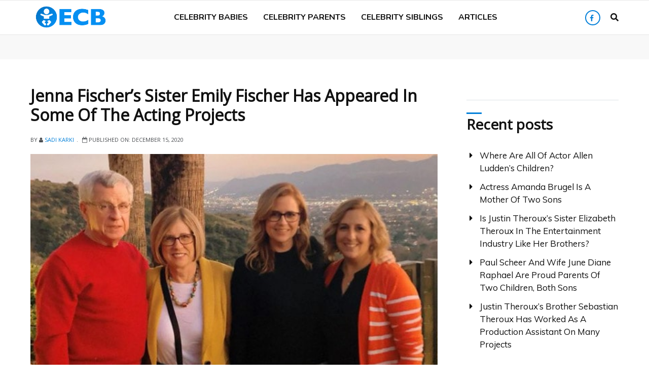

--- FILE ---
content_type: text/html; charset=UTF-8
request_url: https://ecelebritybabies.com/celebrity-siblings/jenna-fischer-sister-emily-fischer/
body_size: 12768
content:

<!doctype html>
<html lang="en-US">
<head>

<script data-ad-client="ca-pub-1061537783071083" async src="https://pagead2.googlesyndication.com/pagead/js/adsbygoogle.js"></script>
	<!-- Google Tag Manager -->
<script>(function(w,d,s,l,i){w[l]=w[l]||[];w[l].push({'gtm.start':
new Date().getTime(),event:'gtm.js'});var f=d.getElementsByTagName(s)[0],
j=d.createElement(s),dl=l!='dataLayer'?'&l='+l:'';j.async=true;j.src=
'https://www.googletagmanager.com/gtm.js?id='+i+dl;f.parentNode.insertBefore(j,f);
})(window,document,'script','dataLayer','GTM-TKZWCTV');</script>


<script type="text/javascript">
  window._taboola = window._taboola || [];
  _taboola.push({article:'auto'});
  !function (e, f, u, i) {
    if (!document.getElementById(i)){
      e.async = 1;
      e.src = u;
      e.id = i;
      f.parentNode.insertBefore(e, f);
    }
  }(document.createElement('script'),
  document.getElementsByTagName('script')[0],
  '//cdn.taboola.com/libtrc/theecelebritybabies-network/loader.js',
  'tb_loader_script');
  if(window.performance && typeof window.performance.mark == 'function')
    {window.performance.mark('tbl_ic');}
</script>


<!-- End Google Tag Manager -->

    <meta charset="UTF-8">
    <meta name="viewport" content="width=device-width, initial-scale=1">
    <link rel="profile" href="https://gmpg.org/xfn/11">
	<script type="text/javascript">
    window._mNHandle = window._mNHandle || {};
    window._mNHandle.queue = window._mNHandle.queue || [];
    medianet_versionId = "3121199";
</script>
<script src="https://contextual.media.net/dmedianet.js?cid=8CU6641C3" async="async"></script>
    
	<!-- This site is optimized with the Yoast SEO plugin v15.9 - https://yoast.com/wordpress/plugins/seo/ -->
	<title>Jenna Fischer&#039;s Sister Emily Fischer Has Appeared In Some Of The Acting Projects | eCelebrityBabies</title>
	<meta name="description" content="Find out what does Jenna Fischer&#039;s sister Emily Fischer do. Emily has appeared in some acting projects, and is a married woman with 2 children. Learn more abou Jenna&#039;s sibling Emily." />
	<meta name="robots" content="index, follow, max-snippet:-1, max-image-preview:large, max-video-preview:-1" />
	<link rel="canonical" href="https://ecelebritybabies.com/celebrity-siblings/jenna-fischer-sister-emily-fischer/" />
	<meta property="og:locale" content="en_US" />
	<meta property="og:type" content="article" />
	<meta property="og:title" content="Jenna Fischer&#039;s Sister Emily Fischer Has Appeared In Some Of The Acting Projects | eCelebrityBabies" />
	<meta property="og:description" content="Find out what does Jenna Fischer&#039;s sister Emily Fischer do. Emily has appeared in some acting projects, and is a married woman with 2 children. Learn more abou Jenna&#039;s sibling Emily." />
	<meta property="og:url" content="https://ecelebritybabies.com/celebrity-siblings/jenna-fischer-sister-emily-fischer/" />
	<meta property="og:site_name" content="eCelebrityBabies" />
	<meta property="article:published_time" content="2020-12-15T11:20:37+00:00" />
	<meta property="og:image" content="https://ecelebritybabies.com/wp-content/uploads/2020/12/Jenna-Fischer-sister-appeared-in-some-of-her-projects.jpg" />
	<meta property="og:image:width" content="600" />
	<meta property="og:image:height" content="400" />
	<meta name="twitter:card" content="summary_large_image" />
	<meta name="twitter:label1" content="Written by">
	<meta name="twitter:data1" content="Sadi Karki">
	<meta name="twitter:label2" content="Est. reading time">
	<meta name="twitter:data2" content="4 minutes">
	<!-- / Yoast SEO plugin. -->


<link rel='dns-prefetch' href='//fonts.googleapis.com' />
<link rel='dns-prefetch' href='//use.fontawesome.com' />
<link rel='dns-prefetch' href='//s.w.org' />
<link rel="alternate" type="application/rss+xml" title="eCelebrityBabies &raquo; Feed" href="https://ecelebritybabies.com/feed/" />
<link rel="alternate" type="application/rss+xml" title="eCelebrityBabies &raquo; Comments Feed" href="https://ecelebritybabies.com/comments/feed/" />
<link rel="alternate" type="application/rss+xml" title="eCelebrityBabies &raquo; Jenna Fischer&#8217;s Sister Emily Fischer Has Appeared In Some Of The Acting Projects Comments Feed" href="https://ecelebritybabies.com/celebrity-siblings/jenna-fischer-sister-emily-fischer/feed/" />
		<script type="text/javascript">
			window._wpemojiSettings = {"baseUrl":"https:\/\/s.w.org\/images\/core\/emoji\/13.0.0\/72x72\/","ext":".png","svgUrl":"https:\/\/s.w.org\/images\/core\/emoji\/13.0.0\/svg\/","svgExt":".svg","source":{"concatemoji":"https:\/\/ecelebritybabies.com\/wp-includes\/js\/wp-emoji-release.min.js?ver=5.5.17"}};
			!function(e,a,t){var n,r,o,i=a.createElement("canvas"),p=i.getContext&&i.getContext("2d");function s(e,t){var a=String.fromCharCode;p.clearRect(0,0,i.width,i.height),p.fillText(a.apply(this,e),0,0);e=i.toDataURL();return p.clearRect(0,0,i.width,i.height),p.fillText(a.apply(this,t),0,0),e===i.toDataURL()}function c(e){var t=a.createElement("script");t.src=e,t.defer=t.type="text/javascript",a.getElementsByTagName("head")[0].appendChild(t)}for(o=Array("flag","emoji"),t.supports={everything:!0,everythingExceptFlag:!0},r=0;r<o.length;r++)t.supports[o[r]]=function(e){if(!p||!p.fillText)return!1;switch(p.textBaseline="top",p.font="600 32px Arial",e){case"flag":return s([127987,65039,8205,9895,65039],[127987,65039,8203,9895,65039])?!1:!s([55356,56826,55356,56819],[55356,56826,8203,55356,56819])&&!s([55356,57332,56128,56423,56128,56418,56128,56421,56128,56430,56128,56423,56128,56447],[55356,57332,8203,56128,56423,8203,56128,56418,8203,56128,56421,8203,56128,56430,8203,56128,56423,8203,56128,56447]);case"emoji":return!s([55357,56424,8205,55356,57212],[55357,56424,8203,55356,57212])}return!1}(o[r]),t.supports.everything=t.supports.everything&&t.supports[o[r]],"flag"!==o[r]&&(t.supports.everythingExceptFlag=t.supports.everythingExceptFlag&&t.supports[o[r]]);t.supports.everythingExceptFlag=t.supports.everythingExceptFlag&&!t.supports.flag,t.DOMReady=!1,t.readyCallback=function(){t.DOMReady=!0},t.supports.everything||(n=function(){t.readyCallback()},a.addEventListener?(a.addEventListener("DOMContentLoaded",n,!1),e.addEventListener("load",n,!1)):(e.attachEvent("onload",n),a.attachEvent("onreadystatechange",function(){"complete"===a.readyState&&t.readyCallback()})),(n=t.source||{}).concatemoji?c(n.concatemoji):n.wpemoji&&n.twemoji&&(c(n.twemoji),c(n.wpemoji)))}(window,document,window._wpemojiSettings);
		</script>
		<style type="text/css">
img.wp-smiley,
img.emoji {
	display: inline !important;
	border: none !important;
	box-shadow: none !important;
	height: 1em !important;
	width: 1em !important;
	margin: 0 .07em !important;
	vertical-align: -0.1em !important;
	background: none !important;
	padding: 0 !important;
}
</style>
	<link rel='stylesheet' id='wp-block-library-css'  href='https://ecelebritybabies.com/wp-includes/css/dist/block-library/style.min.css?ver=5.5.17' type='text/css' media='all' />
<link rel='stylesheet' id='fontawesome-free-css'  href='https://ecelebritybabies.com/wp-content/plugins/getwid/vendors/fontawesome-free/css/all.min.css?ver=5.5.0' type='text/css' media='all' />
<link rel='stylesheet' id='slick-css'  href='https://ecelebritybabies.com/wp-content/plugins/getwid/vendors/slick/slick/slick.min.css?ver=1.9.0' type='text/css' media='all' />
<link rel='stylesheet' id='slick-theme-css'  href='https://ecelebritybabies.com/wp-content/plugins/getwid/vendors/slick/slick/slick-theme.min.css?ver=1.9.0' type='text/css' media='all' />
<link rel='stylesheet' id='magnific-popup-css'  href='https://ecelebritybabies.com/wp-content/plugins/getwid/vendors/magnific-popup/magnific-popup.min.css?ver=1.1.0' type='text/css' media='all' />
<link rel='stylesheet' id='getwid-blocks-css'  href='https://ecelebritybabies.com/wp-content/plugins/getwid/assets/css/blocks.style.css?ver=1.6.9' type='text/css' media='all' />
<style id='getwid-blocks-inline-css' type='text/css'>
.wp-block-getwid-section .wp-block-getwid-section__wrapper .wp-block-getwid-section__inner-wrapper{max-width: 640px;}
</style>
<link rel='stylesheet' id='contact-form-7-css'  href='https://ecelebritybabies.com/wp-content/plugins/contact-form-7/includes/css/styles.css?ver=5.4' type='text/css' media='all' />
<link rel='stylesheet' id='ez-icomoon-css'  href='https://ecelebritybabies.com/wp-content/plugins/easy-table-of-contents/vendor/icomoon/style.min.css?ver=2.0.16' type='text/css' media='all' />
<link rel='stylesheet' id='ez-toc-css'  href='https://ecelebritybabies.com/wp-content/plugins/easy-table-of-contents/assets/css/screen.min.css?ver=2.0.16' type='text/css' media='all' />
<style id='ez-toc-inline-css' type='text/css'>
div#ez-toc-container p.ez-toc-title {font-size: 120%;}div#ez-toc-container p.ez-toc-title {font-weight: 500;}div#ez-toc-container ul li {font-size: 95%;}
</style>
<link rel='stylesheet' id='blog-web-body-css'  href='//fonts.googleapis.com/css?family=Muli:400,400i,500,600,700&#038;display=swap' type='text/css' media='all' />
<link rel='stylesheet' id='blog-web-google-fonts-css'  href='https:///fonts.googleapis.com/css2?family=EB+Garamond:ital,wght@0,400;0,500;0,600;0,700;0,800;1,400;1,500;1,600;1,700;1,800&#038;display=swap' type='text/css' media='all' />
<link rel='stylesheet' id='blog-web-google-fonts2-css'  href='https://fonts.googleapis.com/css?family=Nunito:ital,wght@0,300;0,400;0,600;0,700;0,800;0,900;1,300;1,400;1,600;1,700;1,800;1,900&#038;display=swap' type='text/css' media='all' />
<link rel='stylesheet' id='fontawesome-css'  href='https://use.fontawesome.com/releases/v5.8.1/css/all.css' type='text/css' media='all' />
<link rel='stylesheet' id='bootstrap-css'  href='https://ecelebritybabies.com/wp-content/themes/ecelebritybabies/assets/css/bootstrap.css?ver=5.5.17' type='text/css' media='all' />
<link rel='stylesheet' id='font-awesome-css'  href='https://ecelebritybabies.com/wp-content/themes/ecelebritybabies/assets/css/font-awesome.css?ver=5.5.17' type='text/css' media='all' />
<link rel='stylesheet' id='fonts-css'  href='https://ecelebritybabies.com/wp-content/themes/ecelebritybabies/assets/css/fonts.css?ver=5.5.17' type='text/css' media='all' />
<link rel='stylesheet' id='blog-web-style-css'  href='https://ecelebritybabies.com/wp-content/themes/ecelebritybabies/style.css?ver=5.5.17' type='text/css' media='all' />
<link rel='stylesheet' id='responsive-css'  href='https://ecelebritybabies.com/wp-content/themes/ecelebritybabies/assets/css/responsive.css?ver=5.5.17' type='text/css' media='all' />
<script type='text/javascript' src='https://ecelebritybabies.com/wp-includes/js/jquery/jquery.js?ver=1.12.4-wp' id='jquery-core-js'></script>
<link rel="https://api.w.org/" href="https://ecelebritybabies.com/wp-json/" /><link rel="alternate" type="application/json" href="https://ecelebritybabies.com/wp-json/wp/v2/posts/1939" /><link rel="EditURI" type="application/rsd+xml" title="RSD" href="https://ecelebritybabies.com/xmlrpc.php?rsd" />
<link rel="wlwmanifest" type="application/wlwmanifest+xml" href="https://ecelebritybabies.com/wp-includes/wlwmanifest.xml" /> 
<meta name="generator" content="WordPress 5.5.17" />
<link rel='shortlink' href='https://ecelebritybabies.com/?p=1939' />
<link rel="alternate" type="application/json+oembed" href="https://ecelebritybabies.com/wp-json/oembed/1.0/embed?url=https%3A%2F%2Fecelebritybabies.com%2Fcelebrity-siblings%2Fjenna-fischer-sister-emily-fischer%2F" />
<link rel="alternate" type="text/xml+oembed" href="https://ecelebritybabies.com/wp-json/oembed/1.0/embed?url=https%3A%2F%2Fecelebritybabies.com%2Fcelebrity-siblings%2Fjenna-fischer-sister-emily-fischer%2F&#038;format=xml" />
<script type="text/javascript">//<![CDATA[
  function external_links_in_new_windows_loop() {
    if (!document.links) {
      document.links = document.getElementsByTagName('a');
    }
    var change_link = false;
    var force = '';
    var ignore = '';

    for (var t=0; t<document.links.length; t++) {
      var all_links = document.links[t];
      change_link = false;
      
      if(document.links[t].hasAttribute('onClick') == false) {
        // forced if the address starts with http (or also https), but does not link to the current domain
        if(all_links.href.search(/^http/) != -1 && all_links.href.search('ecelebritybabies.com') == -1 && all_links.href.search(/^#/) == -1) {
          // console.log('Changed ' + all_links.href);
          change_link = true;
        }
          
        if(force != '' && all_links.href.search(force) != -1) {
          // forced
          // console.log('force ' + all_links.href);
          change_link = true;
        }
        
        if(ignore != '' && all_links.href.search(ignore) != -1) {
          // console.log('ignore ' + all_links.href);
          // ignored
          change_link = false;
        }

        if(change_link == true) {
          // console.log('Changed ' + all_links.href);
          document.links[t].setAttribute('onClick', 'javascript:window.open(\''+all_links.href+'\'); return false;');
          document.links[t].removeAttribute('target');
        }
      }
    }
  }
  
  // Load
  function external_links_in_new_windows_load(func)
  {  
    var oldonload = window.onload;
    if (typeof window.onload != 'function'){
      window.onload = func;
    } else {
      window.onload = function(){
        oldonload();
        func();
      }
    }
  }

  external_links_in_new_windows_load(external_links_in_new_windows_loop);
  //]]></script>


<!-- Schema & Structured Data For WP v1.9.64 - -->
<script type="application/ld+json" class="saswp-schema-markup-output">
[{"@context":"https:\/\/schema.org","@graph":[{"@context":"https:\/\/schema.org","@type":"SiteNavigationElement","@id":"https:\/\/ecelebritybabies.com\/#Main Menu","name":"Celebrity Babies","url":"https:\/\/ecelebritybabies.com\/.\/celebrity-babies\/"},{"@context":"https:\/\/schema.org","@type":"SiteNavigationElement","@id":"https:\/\/ecelebritybabies.com\/#Main Menu","name":"Celebrity Parents","url":"https:\/\/ecelebritybabies.com\/.\/celebrity-parents\/"},{"@context":"https:\/\/schema.org","@type":"SiteNavigationElement","@id":"https:\/\/ecelebritybabies.com\/#Main Menu","name":"Celebrity Siblings","url":"https:\/\/ecelebritybabies.com\/.\/celebrity-siblings\/"},{"@context":"https:\/\/schema.org","@type":"SiteNavigationElement","@id":"https:\/\/ecelebritybabies.com\/#Main Menu","name":"Articles","url":"https:\/\/ecelebritybabies.com\/.\/articles\/"}]}]
</script>

<link rel="icon" href="https://ecelebritybabies.com/wp-content/uploads/2020/09/cropped-ECB-logo1-32x32.png" sizes="32x32" />
<link rel="icon" href="https://ecelebritybabies.com/wp-content/uploads/2020/09/cropped-ECB-logo1-192x192.png" sizes="192x192" />
<link rel="apple-touch-icon" href="https://ecelebritybabies.com/wp-content/uploads/2020/09/cropped-ECB-logo1-180x180.png" />
<meta name="msapplication-TileImage" content="https://ecelebritybabies.com/wp-content/uploads/2020/09/cropped-ECB-logo1-270x270.png" />
</head>

<body class="post-template-default single single-post postid-1939 single-format-standard wp-custom-logo sb-sticky-sidebar group-blog has-sidebar right-sidebar">
	<!-- Google Tag Manager (noscript) -->
<noscript><iframe src="https://www.googletagmanager.com/ns.html?id=GTM-TKZWCTV"
height="0" width="0" style="display:none;visibility:hidden"></iframe></noscript>
<!-- End Google Tag Manager (noscript) -->

<script type="text/javascript">
  window._taboola = window._taboola || [];
  _taboola.push({flush: true});
</script>


       

<div id="page" class="site">
    <a class="skip-link screen-reader-text" href="#content">
        Skip to content </a>

    <div class="home-top-section">
        <div class="welcome-banner"">
    </div>
    
</div>
<!--home-top-section-->
<div id="main-nav">
    <div class="container">
        <div class="row">
        <div class="col-md-3 logo">	<a href="https://ecelebritybabies.com/" class="custom-logo-link" rel="home"><img width="1200" height="500" src="https://ecelebritybabies.com/wp-content/uploads/2020/09/ECB-logo1.png" class="custom-logo" alt="eCelebrityBabies" srcset="https://ecelebritybabies.com/wp-content/uploads/2020/09/ECB-logo1.png 1200w, https://ecelebritybabies.com/wp-content/uploads/2020/09/ECB-logo1-300x125.png 300w, https://ecelebritybabies.com/wp-content/uploads/2020/09/ECB-logo1-1024x427.png 1024w, https://ecelebritybabies.com/wp-content/uploads/2020/09/ECB-logo1-768x320.png 768w" sizes="(max-width: 1200px) 100vw, 1200px" /></a></div>
            <div class="col-md-9">
                                <nav class="navbar navbar-page-custom">
                    <ul id="menu-main-menu" class="navbar-nav"><li id="menu-item-9" class="menu-item menu-item-type-taxonomy menu-item-object-category menu-item-9"><a href="https://ecelebritybabies.com/./celebrity-babies/">Celebrity Babies</a></li>
<li id="menu-item-10" class="menu-item menu-item-type-taxonomy menu-item-object-category menu-item-10"><a href="https://ecelebritybabies.com/./celebrity-parents/">Celebrity Parents</a></li>
<li id="menu-item-26" class="menu-item menu-item-type-taxonomy menu-item-object-category current-post-ancestor current-menu-parent current-post-parent menu-item-26"><a href="https://ecelebritybabies.com/./celebrity-siblings/">Celebrity Siblings</a></li>
<li id="menu-item-8" class="menu-item menu-item-type-taxonomy menu-item-object-category menu-item-8"><a href="https://ecelebritybabies.com/./articles/">Articles</a></li>
</ul>                                        <!--navbar-nav-->
                    <div class="navbar-component social-links">
                        
                         <div class="menu-social-container">
                                                                       
                                           <div class="menu-social-menu-container"><ul id="social" class="social-info list-inline"><li id="menu-item-11" class="menu-item menu-item-type-custom menu-item-object-custom menu-item-11"><a target="_blank" rel="noopener noreferrer nofollow" href="https://www.facebook.com/ecelebritybabies/">facebook</a></li>
</ul></div>                 
               
                                    
                            </div>
                           <div class="search ">
                            <div class="search-open">

                                <a href="#" data-toggle="modal" id ="search_popup" data-target="#modalSearch"><i class="fas fa-search"></i></a>
                            </div>


                           
                        </div>
                        <!--search-->

                        <a href="#" class="menu-toggle" id="btn-rollover">
                        	<span class="menu-humburger">
                          </span>
                        </a><!--menu-toggle-->
                    </div>
                    <!--navbar-component-->
                </nav>
                <!--navbar-->
            </div>
            <!--col-md-12-->
        </div>
        <!--row-->
    </div>
    <!--container-->
</div>
<!--main-nav-->
<!--seach overlay-->
<div class="modal search-overlay" id="modalSearch">
    
    <div class="modal-dialog">
        <div class="modal-content">
            <div class="modal-body">
                <div class="search-box-wrap">
                    <form role="search" method="get" action="https://ecelebritybabies.com/">
                        <input type="text" id="popup_search" placeholder="Search Here &hellip;" value="" name="s" class="search-input">
                        <button type="submit" class="search-btn">
                            <i class="fa fa-search"></i></button>
                    </form>
                </div>
            </div>
        </div>
    </div>
    <button type="button" class="close" data-dismiss="modal"><img src="https://ecelebritybabies.com/wp-content/themes/ecelebritybabies/assets/images/close-icon.svg" alt=""></button>
</div>

    <div class="overlay-body-nav"></div>
    <nav class="navbar navbar-moblie-custom" id ="navbar-mobile-custom">
        
        <ul id="menu-main-menu-1" class="navbar-nav-mobile"><li class="menu-item menu-item-type-taxonomy menu-item-object-category menu-item-9"><a href="https://ecelebritybabies.com/./celebrity-babies/">Celebrity Babies</a></li>
<li class="menu-item menu-item-type-taxonomy menu-item-object-category menu-item-10"><a href="https://ecelebritybabies.com/./celebrity-parents/">Celebrity Parents</a></li>
<li class="menu-item menu-item-type-taxonomy menu-item-object-category current-post-ancestor current-menu-parent current-post-parent menu-item-26"><a href="https://ecelebritybabies.com/./celebrity-siblings/">Celebrity Siblings</a></li>
<li class="menu-item menu-item-type-taxonomy menu-item-object-category menu-item-8"><a href="https://ecelebritybabies.com/./articles/">Articles</a></li>
</ul>        <a href="#" class="menu-close-mobile">
            <i class="fas fa-times"></i>
        </a>
    </nav>
<div id="page-header" class="page-header-lg" >
<div class="container">
            <div class="row">
                <div class="col-sm-12 text-center">
                    <div class="content-wrap">
                        <!--post-content-banner-->
                        <section id="widget-category"><div class="widget_text list-category-widget  widget_custom_html"><div class="textwidget custom-html-widget"><div id="taboola-below-article-thumbnails-c"></div>
<script type="text/javascript">
  window._taboola = window._taboola || [];
  _taboola.push({
    mode: 'thumbnails-c',
    container: 'taboola-below-article-thumbnails-c',
    placement: 'Below Article Thumbnails C',
    target_type: 'mix'
  });
</script></div></div></section>                    </div>
                    <!--content-wrap-->
                </div>
                <!--col-sm-12-->
            </div>
            <!--row-->
        </div>
    </div>
    <div id="page-header" class="page-header-lg" >

         
        <!--container-->
    </div>
    <!--page-header-->

    <div id="detail-page" class="main-body">
        <div class="container">
			
            <div class="row ">
                <div id="primary" class="col-md-8 col-width-70">
                    <div class="row">
                <div class="col-sm-12 text-left">
                    <div class="content-wrap">
                        <div class="post-content post-content-banner">
                                                            <header class="entry-header">
                                    
                                    <h1>Jenna Fischer&#8217;s Sister Emily Fischer Has Appeared In Some Of The Acting Projects</h1>                                    <div class="post-meta">
                                        <ul class="">
                                                                                            <li>
                                                    <span>by</span>
                                                    <i class="fa fa-user"></i>
                                                    <span class="color-red-light">
		                        	<a href="https://ecelebritybabies.com/author/sadi/">
		                        		Sadi Karki		                        			
		                        	</a>
		                        </span>
                                                </li>
                                                                                                                                        <li>
													 <i class="fa fa-calendar-o"></i>  Published On: 
                                                    <time>December 15, 2020</time>
                                                </li>
                                            											                                        </ul>
                                    </div>
                                    <!--post-meta-->
                                </header>
                                                        <!--entry-header-->
                        </div>
                        <!--post-content-banner-->
                         
             <div class="container">
                      
                        <!--page-title-->
                          
        </div>
        <!--container-->
                      </div>
                    <!--content-wrap-->
                </div>
                <!--col-sm-12-->
            </div>

<figure class="post-thumbnail post-992-feature-img mb-5">
               
	<img width="600" height="400" src="https://ecelebritybabies.com/wp-content/uploads/2020/12/Jenna-Fischer-sister-appeared-in-some-of-her-projects.jpg" class="attachment-post-thumbnail size-post-thumbnail wp-post-image" alt="Jenna Fischer sister, Emily Fischer aka Emily Elmore" loading="lazy" /><div class="featured_caption">Jenna Fisher's sister, Emily Fischer is a teacher. Image Source: Jenna Fischer's Instagram.</div>	 
	
    </figure>
 <section id="widget-category"><div class="widget_text list-category-widget   widget_custom_html"><div class="textwidget custom-html-widget"><div id="taboola-below-article-thumbnails-d"></div>
<script type="text/javascript">
  window._taboola = window._taboola || [];
  _taboola.push({
    mode: 'thumbnails-d',
    container: 'taboola-below-article-thumbnails-d',
    placement: 'Below Article Thumbnails D',
    target_type: 'mix'
  });
</script></div></div></section><article class="">
    <div class="entry-content">
        <div class="post-intro">
            <div id="ez-toc-container" class="ez-toc-v2_0_16 counter-hierarchy counter-decimal ez-toc-grey">
<div class="ez-toc-title-container">
<p class="ez-toc-title">Table of Contents</p>
<span class="ez-toc-title-toggle"><a class="ez-toc-pull-right ez-toc-btn ez-toc-btn-xs ez-toc-btn-default ez-toc-toggle" style="display: none;"><i class="ez-toc-glyphicon ez-toc-icon-toggle"></i></a></span></div>
<nav><ul class="ez-toc-list ez-toc-list-level-1"><li class="ez-toc-page-1 ez-toc-heading-level-2"><a class="ez-toc-link ez-toc-heading-1" href="#Jenna_Fischers_Sister_Appeared_On_Celebrity_Family_Feud" title="Jenna Fischer&#8217;s Sister Appeared On Celebrity Family Feud">Jenna Fischer&#8217;s Sister Appeared On Celebrity Family Feud</a></li><li class="ez-toc-page-1 ez-toc-heading-level-2"><a class="ez-toc-link ez-toc-heading-2" href="#Married_And_A_Mother_Of_Two" title="Married And A Mother Of Two">Married And A Mother Of Two</a></li><li class="ez-toc-page-1 ez-toc-heading-level-2"><a class="ez-toc-link ez-toc-heading-3" href="#Jenna_Fischer_Renovated_Emilys_Home_In_2017" title="Jenna Fischer Renovated Emily&#8217;s Home In 2017">Jenna Fischer Renovated Emily&#8217;s Home In 2017</a></li></ul></nav></div>
<p><strong>Jenna Fischer</strong> is one of the celebrated actresses of the American acting industry. Fischer is mainly famed for portraying the role of Pam Beesly on <em>The Office</em>, the NBC sitcom. She even achieved the Primetime Emmy Award for Outstanding Supporting Actress in a Comedy Series for her role as Pam. Apart from that, Jenna Fischer has also appeared in numerous films, including <em>Blades of Glory, The Promotion,</em> and <em>Splitting Up Together</em>.</p>
<p>The beautiful actress, Jenna Fischer, is the daughter of <strong>Anne Fischer</strong> and <strong>James E. &#8216;Jim&#8217; Fischer</strong>. She grew up with her younger sister, <strong>Emily Fischer</strong>, now <strong>Emily Elmore</strong>. Jenna Fischer&#8217;s Sister, Emily, also appeared in some of her acting projects. Here, get to know when Emily accompanied her sister in the acting industry, along with some facts about her.</p>
<h2><span class="ez-toc-section" id="Jenna_Fischers_Sister_Appeared_On_Celebrity_Family_Feud"></span>Jenna Fischer&#8217;s Sister Appeared On Celebrity Family Feud<span class="ez-toc-section-end"></span></h2>
<p>Recently, on 13 October 2020, Jenna Fischer appeared in the American television game show <em>Celebrity Family Feud</em> along with <strong>Angela Kinsey</strong>. They played against <strong>Scott Foley</strong> and his family on the show to collect funds for the Adopt A Classroom organization. Jenna Fischer&#8217;s Sister, Emily Fischer, mother, Anna, and Angela Kinsey&#8217;s sister, <strong>Janet Lee Kinsey,</strong> <a href="https://www.republicworld.com/entertainment-news/web-series/the-office-cast-leads-jenna-fischer-and-angela-kinsey-to-appear-on-cff.html" target="_blank" rel="nofollow">also participated</a>. Even Jenna&#8217;s dad, Jim, was sitting in the audience.</p>
<blockquote class="twitter-tweet">
<p dir="ltr" lang="en">We filmed this back in February and it’s finally airing tonight! Team Office Ladies playing for <a href="https://twitter.com/Adopt_classroom?ref_src=twsrc%5Etfw" target="_blank" rel="nofollow">@Adopt_classroom</a> on <a href="https://twitter.com/FamilyFeudABC?ref_src=twsrc%5Etfw" target="_blank" rel="nofollow">@FamilyFeudABC</a> Our team: Me, <a href="https://twitter.com/AngelaKinsey?ref_src=twsrc%5Etfw" target="_blank" rel="nofollow">@AngelaKinsey</a>, My Mom, my sister Emily and Angela’s sister Janet! My Mom, Emily and Janet are all teachers! <a href="https://t.co/kNhKinBCUt" target="_blank" rel="nofollow">pic.twitter.com/kNhKinBCUt</a></p>
<p>— Jenna Fischer (@jennafischer) <a href="https://twitter.com/jennafischer/status/1316091653308907520?ref_src=twsrc%5Etfw" target="_blank" rel="nofollow">October 13, 2020</a></p></blockquote>
<p><script async src="https://platform.twitter.com/widgets.js" charset="utf-8"></script><br />
Moreover, during the Fischer sisters&#8217; childhood, they played in many other theater dramas together. However, Jenna Fischer chose to continue her career in the acting industry, while her sister, Emily, chose a different field. Though Emily is in a different field in the present, she has <a href="https://www.imdb.com/name/nm3965582/bio?ref_=nm_ov_bio_sm" target="_blank" rel="nofollow">worked in movies such</a> as <em>The Captains, As the world turns, </em>and<em> Des McAnuff: A life in stages in the past.</em></p>
<p>Currently, Jenna Fischer&#8217;s sister, Emily Fischer, is a third-grade teacher at St. Ambrose School. Moreover, Emily, the creative and artistic lady, co-owns a store named Creative Fiber Works, which supplies Punch Needle Kits, Patterns, and Custom Patterns. Emily undoubtedly loves her job, teaching, and her craft store. We can see Emily&#8217;s love for craft and dedication to her teaching profession clearly on her social media pages.</p>
<h2><span class="ez-toc-section" id="Married_And_A_Mother_Of_Two"></span>Married And A Mother Of Two<span class="ez-toc-section-end"></span></h2>
<p>Jenna Fischer&#8217;s sister, Emily Fischer, tied her marital knot with <strong>Dwight David Elmore</strong> on 9 October 2004. Emily Fischer&#8217;s husband, Dwight Elmore, is the former principal of St. Gertrude School at Archdiocese of Saint Louis. Currently, he serves at Mehlville School District. Mr. Elmore <a href="https://www.emissourian.com/local_news/education/st-gertrude-school-hires-new-principal/article_3a8d2978-d11e-5bfa-9218-3a617d7efbeb.html" target="_blank" rel="nofollow">met his wife</a>, Emily, at St. Ambrose School, while working there as a teacher.</p>
<figure id="attachment_1943" aria-describedby="caption-attachment-1943" style="width: 600px" class="wp-caption aligncenter"><img loading="lazy" class="size-full wp-image-1943" src="https://ecelebritybabies.com/wp-content/uploads/2020/12/Emily-Fischer-is-a-mother-of-two.jpg" alt="Jenna Fischer sister, Emily Fischer aka Emily Elmore" width="600" height="400" /><figcaption id="caption-attachment-1943" class="wp-caption-text">Emily Fischer is a mother of two with her husband, Dwight Elmore. Image Source: Facebook/ Dwight David Elmore.</figcaption></figure>
<p>The over a decade of togetherness of Emily and Dwight as husband and wife has blessed them with two adorable kids, a son, and a daughter. The Elmore family often goes to visit various destinations during their holidays. Emily and her partner, Dwight, frequently posts pictures of having fun with their kids, <strong>CeCe Elmore</strong> aka Cecelia, and <strong>Eddie Elmore</strong>, on their respective Facebook.</p>
<p><strong><em>ALSO READ: <a href="https://ecelebritybabies.com/celebrity-siblings/7-facts-mindy-kaling-brother-vijay-chokalingam/">Vijay Chokalingam, Only Brother Of American Artist Mindy Kaling</a></em></strong></p>
<h2><span class="ez-toc-section" id="Jenna_Fischer_Renovated_Emilys_Home_In_2017"></span>Jenna Fischer Renovated Emily&#8217;s Home In 2017<span class="ez-toc-section-end"></span></h2>
<p>Caring sister Jenna Fischer <a href="https://www.stltoday.com/lifestyles/home-and-garden/jenna-fischer-gives-a-makeover-to-her-sisters-st-louis-county-home/article_8d87fd44-2c22-59db-a1f9-5e35594e635d.html" target="_blank" rel="nofollow">gave a makeover to Emily&#8217;s home</a> in St. Louis in April 2017. Jenna Fischer&#8217;s sister, Emily&#8217;s dishwasher, had quit drying dishes for a long time. Moreover, the condition of other home appliances was also the same as they were nearly 40 years old and delicate. So, Jenna gave a full makeover to her home with the help of the home design website Houzz in 2017. However, the house still has the original colored tiled bathrooms from the 50s.</p>
<p>The home renovated by Jenna for her sister Emily was previously her grandparent&#8217;s home. Emily and her better-half Dwight Elmore bought the 1300 square foot, ranch brick St. Louis home after their grandparents died. It is the same home where Emily and Jenna Fischer&#8217;s father, Jim, grew up and where they spent countless holidays.</p>
<p>Currently, Emily lives a happy and blissful life with her husband and children in St. Louis County home.</p>
<p><em>Explore more on </em><a class="editor-rtfLink" href="https://ecelebritybabies.com/" target="_blank" rel="noopener noreferrer" data-wpel-link="internal"><em>eCelebrityBabies</em></a><em> and get updates on </em><a class="editor-rtfLink" href="https://ecelebritybabies.com/celebrity-babies/" target="_blank" rel="noopener noreferrer" data-wpel-link="internal"><em>Celebrity Babies</em></a><em>, </em><a class="editor-rtfLink" href="https://ecelebritybabies.com/celebrity-parents/" target="_blank" rel="noopener noreferrer" data-wpel-link="internal"><em>Celebrity Parents</em></a><em>, </em><a class="editor-rtfLink" href="https://ecelebritybabies.com/celebrity-siblings/" target="_blank" rel="noopener noreferrer" data-wpel-link="internal"><em>Celebrity Siblings</em></a><em>, and </em><em><a class="editor-rtfLink" href="https://ecelebritybabies.com/articles/" target="_blank" rel="noopener noreferrer" data-wpel-link="internal">More</a>.</em></p>
        </div>
    </div>
	<section id="widget-category"><div class="widget_text list-category-widget   widget_custom_html"><div class="textwidget custom-html-widget"><div id="taboola-below-article-widget"></div>
<script type="text/javascript">
  window._taboola = window._taboola || [];
  _taboola.push({
    mode: 'thumbnails-a',
    container: 'taboola-below-article-widget',
    placement: 'Below Article Widget',
    target_type: 'mix'
  });
</script></div></div></section>                        <div class="tagcloud"><a href="https://ecelebritybabies.com/tag/angela-kinsey/" rel="tag">Angela Kinsey</a><a href="https://ecelebritybabies.com/tag/anne-fischer/" rel="tag">Anne Fischer</a><a href="https://ecelebritybabies.com/tag/cece-elmore/" rel="tag">CeCe Elmore</a><a href="https://ecelebritybabies.com/tag/celebrity-siblings/" rel="tag">Celebrity Siblings</a><a href="https://ecelebritybabies.com/tag/dwight-david-elmore/" rel="tag">Dwight David Elmore</a><a href="https://ecelebritybabies.com/tag/eddie-elmore/" rel="tag">Eddie Elmore</a><a href="https://ecelebritybabies.com/tag/emily-elmore/" rel="tag">Emily Elmore</a><a href="https://ecelebritybabies.com/tag/emily-fischer/" rel="tag">Emily Fischer</a><a href="https://ecelebritybabies.com/tag/james-e-jim-fischer/" rel="tag">James E. 'Jim' Fischer</a><a href="https://ecelebritybabies.com/tag/janet-lee-kinsey/" rel="tag">Janet Lee Kinsey</a><a href="https://ecelebritybabies.com/tag/jenna-fischer/" rel="tag">Jenna Fischer</a><a href="https://ecelebritybabies.com/tag/scott-foley/" rel="tag">Scott Foley</a></div>
                
     <section id="widget-category"><div class="widget_text list-category-widget   widget_custom_html"><div class="textwidget custom-html-widget"><div id="taboola-below-article-thumbnails-e"></div>
<script type="text/javascript">
  window._taboola = window._taboola || [];
  _taboola.push({
    mode: 'thumbnails-e',
    container: 'taboola-below-article-thumbnails-e',
    placement: 'Below Article Thumbnails E',
    target_type: 'mix'
  });
</script></div></div></section></article>
                            <div class="next-previous">

                                
	<nav class="navigation post-navigation" role="navigation" aria-label="Posts">
		<h2 class="screen-reader-text">Post navigation</h2>
		<div class="nav-links"><div class="nav-previous"><a href="https://ecelebritybabies.com/celebrity-babies/facts-rocko-akira-clapp-johnny-knoxville-son-naomi-nelson/" rel="prev"><span class="prev-post">Excitable Facts On Rocko Akira Clapp, Johnny Knoxville’s Son With Wife Naomi Nelson</span></a></div><div class="nav-next"><a href="https://ecelebritybabies.com/celebrity-siblings/b-j-novak-brother-jesse-novak/" rel="next"><span class="next-post">Learn More About B. J. Novak&#8217;s Brother Jesse Novak</span></a></div></div>
	</nav>
                            </div>
 <div id="taboola-below-article-widget-two"></div>
<script type="text/javascript">
  window._taboola = window._taboola || [];
  _taboola.push({
    mode: 'thumbnails-b',
    container: 'taboola-below-article-widget-two',
    placement: 'Below Article Widget Two',
    target_type: 'mix'
  });
</script>
                        
<div class="row">
 <div class="col-md-12 text-center">
    <h3 class="mb-4">Related Post</h3>
 </div>
</div>
<div class="row">
  
 <div class="col-md-4">

  
    <article class="post-content-row">
      
       <figure class="post-thumbnail">

          <a href="https://ecelebritybabies.com/celebrity-siblings/7-facts-mindy-kaling-brother-vijay-chokalingam/">
            <img width="600" height="400" src="https://ecelebritybabies.com/wp-content/uploads/2020/12/Brother-of-Mindy-Kaling-Vijay-Chokalingam.jpg" class="attachment-full size-full wp-post-image" alt="Facts about Mindy Kaling&#039;s brother Vijay Chokalingam" loading="lazy" /></a>
      
       </figure>

       <div class="post-content">
          <div class="entry-content text-center">
             <h6><a href="https://ecelebritybabies.com/celebrity-siblings/7-facts-mindy-kaling-brother-vijay-chokalingam/">
             7 Facts About Mindy Kaling&#8217;s Brother Vijay Chokalingam</a></h6>
             <time class="text-secondary">December 11, 2020</time>
          </div>
       </div>
    </article>
  </div>
 
    
 <div class="col-md-4">

  
    <article class="post-content-row">
      
       <figure class="post-thumbnail">

          <a href="https://ecelebritybabies.com/celebrity-siblings/victoria-osteen-brother-donald-iloff-jr/">
            <img width="600" height="400" src="https://ecelebritybabies.com/wp-content/uploads/2020/12/Donald-Iloff-is-a-father-of-two.jpg" class="attachment-full size-full wp-post-image" alt="Victoria Osteen&#039;s brother, Donald Iloff Jr." loading="lazy" /></a>
      
       </figure>

       <div class="post-content">
          <div class="entry-content text-center">
             <h6><a href="https://ecelebritybabies.com/celebrity-siblings/victoria-osteen-brother-donald-iloff-jr/">
             Is Victoria Osteen&#8217;s Brother Donald Iloff Jr. Also A Pastor, Learn Some Facts About Him</a></h6>
             <time class="text-secondary">December 28, 2020</time>
          </div>
       </div>
    </article>
  </div>
 
    
 <div class="col-md-4">

  
    <article class="post-content-row">
      
       <figure class="post-thumbnail">

          <a href="https://ecelebritybabies.com/celebrity-siblings/aaron-paul-sister-danielle-hart/">
            <img width="600" height="400" src="https://ecelebritybabies.com/wp-content/uploads/2021/01/Danielle-Hart-in-frame.jpg" class="attachment-full size-full wp-post-image" alt="Aaron Paul&#039;s Sister Danielle Hart" loading="lazy" /></a>
      
       </figure>

       <div class="post-content">
          <div class="entry-content text-center">
             <h6><a href="https://ecelebritybabies.com/celebrity-siblings/aaron-paul-sister-danielle-hart/">
             What Does Aaron Paul&#8217;s Sister Danielle Hart Do?</a></h6>
             <time class="text-secondary">January 20, 2021</time>
          </div>
       </div>
    </article>
  </div>
 
    </div> 
  					
                </div>
                <div class="col-md-4 col-width-30" id="secondary">
                                          <section id="widget-category"><div class="widget_text list-category-widget border-bottom widget_custom_html"><div class="textwidget custom-html-widget"><div id="taboola-right-side"></div>
<script type="text/javascript">
  window._taboola = window._taboola || [];
  _taboola.push({
    mode: 'thumbnails-rightside',
    container: 'taboola-right-side',
    placement: 'Right Side',
    target_type: 'mix'
  });
</script></div></div></section>
		<section id="widget-category"><div class="list-category-widget border-bottom widget_recent_entries">
		<h4 class="title-bdr color-back"><b>Recent Posts</b></h4>
		<ul>
											<li>
					<a href="https://ecelebritybabies.com/celebrity-babies/actor-allen-luddens-children/">Where Are All Of Actor Allen Ludden&#8217;s Children?</a>
									</li>
											<li>
					<a href="https://ecelebritybabies.com/celebrity-babies/amanda-brugel-mother-of-two-sons/">Actress Amanda Brugel Is A Mother Of Two Sons</a>
									</li>
											<li>
					<a href="https://ecelebritybabies.com/celebrity-siblings/is-justin-theroux-sister-elizabeth-theroux-in-the-entertainment-industry/">Is Justin Theroux&#8217;s Sister Elizabeth Theroux In The Entertainment Industry Like Her Brothers?</a>
									</li>
											<li>
					<a href="https://ecelebritybabies.com/celebrity-babies/paul-scheer-wife-june-diane-raphael-parents-of-two-children-both-sons/">Paul Scheer And Wife June Diane Raphael Are Proud Parents Of Two Children, Both Sons</a>
									</li>
											<li>
					<a href="https://ecelebritybabies.com/celebrity-siblings/justin-theroux-brother-sebastian-theroux/">Justin Theroux&#8217;s Brother Sebastian Theroux Has Worked As A Production Assistant On Many Projects</a>
									</li>
					</ul>

		</div></section>                      <section id="widget-category"><div class="widget_text list-category-widget   widget_custom_html"><div class="textwidget custom-html-widget"><div id="taboola-right-rail-thumbnails"></div>
<script type="text/javascript">
  window._taboola = window._taboola || [];
  _taboola.push({
    mode: 'thumbnails-rr',
    container: 'taboola-right-rail-thumbnails',
    placement: 'Right Rail Thumbnails',
    target_type: 'mix'
  });
</script></div></div></section>                       
                   
                </div>
            </div>
			<div style="width:70%; margin:auto">
				
			
			<div id="taboola-below-article-thumbnails"></div>
<script type="text/javascript">
  window._taboola = window._taboola || [];
  _taboola.push({
    mode: 'alternating-thumbnails-a',
    container: 'taboola-below-article-thumbnails',
    placement: 'Below Article Thumbnails',
    target_type: 'mix'
  });
</script>
				</div>
        </div>
    </div><!-- #primary -->

<!--================================
        START FOOTER AREA
    =================================-->
<footer class="footer-area">

    <footer id="footer-main">
    <div class="container">
        <div class="row align-items-center">
            <!--col-md-12-->
            <div class="col-md-12">
                <div class="copyright">
					<a href="/about-us/">About Us </a>| <a href="/contact-us/">Contact Us</a> | <a href="/write-us/"> Write for Us</a><br>
					<p>Use of this web site constitutes acceptance of the <a href="/terms-of-use/">Terms Of Use</a> and <a href="/privacy-policy/">Privacy Policy</a> | User published content is licensed under a Creative Commons License. <br> </p>
                    
                        Copyright © EcelebrityBabies. All rights reserved.
                                        
                    
                    
                </div>
                <!--copyright-->
            </div>
            <!--col-md-12-->
        </div>
        <!--row-->
    </div>
    <!--container-->

    
</footer>
<!--footer-main-->
</footer>

<!--================================
    END FOOTER AREA
    =================================-->

<script type='text/javascript' id='getwid-blocks-frontend-js-js-extra'>
/* <![CDATA[ */
var Getwid = {"settings":{"date_time_utc":"2026-01-30 10:56:02","google_api_key":""},"ajax_url":"https:\/\/ecelebritybabies.com\/wp-admin\/admin-ajax.php","nonces":{"recaptcha_v2_contact_form":"fdc85d65d0"}};
/* ]]> */
</script>
<script type='text/javascript' src='https://ecelebritybabies.com/wp-content/plugins/getwid/assets/js/frontend.blocks.js?ver=1.6.9' id='getwid-blocks-frontend-js-js'></script>
<script type='text/javascript' src='https://ecelebritybabies.com/wp-includes/js/dist/vendor/wp-polyfill.min.js?ver=7.4.4' id='wp-polyfill-js'></script>
<script type='text/javascript' id='wp-polyfill-js-after'>
( 'fetch' in window ) || document.write( '<script src="https://ecelebritybabies.com/wp-includes/js/dist/vendor/wp-polyfill-fetch.min.js?ver=3.0.0"></scr' + 'ipt>' );( document.contains ) || document.write( '<script src="https://ecelebritybabies.com/wp-includes/js/dist/vendor/wp-polyfill-node-contains.min.js?ver=3.42.0"></scr' + 'ipt>' );( window.DOMRect ) || document.write( '<script src="https://ecelebritybabies.com/wp-includes/js/dist/vendor/wp-polyfill-dom-rect.min.js?ver=3.42.0"></scr' + 'ipt>' );( window.URL && window.URL.prototype && window.URLSearchParams ) || document.write( '<script src="https://ecelebritybabies.com/wp-includes/js/dist/vendor/wp-polyfill-url.min.js?ver=3.6.4"></scr' + 'ipt>' );( window.FormData && window.FormData.prototype.keys ) || document.write( '<script src="https://ecelebritybabies.com/wp-includes/js/dist/vendor/wp-polyfill-formdata.min.js?ver=3.0.12"></scr' + 'ipt>' );( Element.prototype.matches && Element.prototype.closest ) || document.write( '<script src="https://ecelebritybabies.com/wp-includes/js/dist/vendor/wp-polyfill-element-closest.min.js?ver=2.0.2"></scr' + 'ipt>' );
</script>
<script type='text/javascript' src='https://ecelebritybabies.com/wp-includes/js/dist/i18n.min.js?ver=4ab02c8fd541b8cfb8952fe260d21f16' id='wp-i18n-js'></script>
<script type='text/javascript' src='https://ecelebritybabies.com/wp-includes/js/dist/vendor/lodash.min.js?ver=4.17.21' id='lodash-js'></script>
<script type='text/javascript' id='lodash-js-after'>
window.lodash = _.noConflict();
</script>
<script type='text/javascript' src='https://ecelebritybabies.com/wp-includes/js/dist/url.min.js?ver=d80b474ffb72c3b6933165cc1b3419f6' id='wp-url-js'></script>
<script type='text/javascript' src='https://ecelebritybabies.com/wp-includes/js/dist/hooks.min.js?ver=63769290dead574c40a54748f22ada71' id='wp-hooks-js'></script>
<script type='text/javascript' id='wp-api-fetch-js-translations'>
( function( domain, translations ) {
	var localeData = translations.locale_data[ domain ] || translations.locale_data.messages;
	localeData[""].domain = domain;
	wp.i18n.setLocaleData( localeData, domain );
} )( "default", { "locale_data": { "messages": { "": {} } } } );
</script>
<script type='text/javascript' src='https://ecelebritybabies.com/wp-includes/js/dist/api-fetch.min.js?ver=0bb73d10eeea78a4d642cdd686ca7f59' id='wp-api-fetch-js'></script>
<script type='text/javascript' id='wp-api-fetch-js-after'>
wp.apiFetch.use( wp.apiFetch.createRootURLMiddleware( "https://ecelebritybabies.com/wp-json/" ) );
wp.apiFetch.nonceMiddleware = wp.apiFetch.createNonceMiddleware( "b5339e32b3" );
wp.apiFetch.use( wp.apiFetch.nonceMiddleware );
wp.apiFetch.use( wp.apiFetch.mediaUploadMiddleware );
wp.apiFetch.nonceEndpoint = "https://ecelebritybabies.com/wp-admin/admin-ajax.php?action=rest-nonce";
</script>
<script type='text/javascript' id='contact-form-7-js-extra'>
/* <![CDATA[ */
var wpcf7 = {"cached":"1"};
/* ]]> */
</script>
<script type='text/javascript' src='https://ecelebritybabies.com/wp-content/plugins/contact-form-7/includes/js/index.js?ver=5.4' id='contact-form-7-js'></script>
<script type='text/javascript' src='https://ecelebritybabies.com/wp-content/themes/ecelebritybabies/assets/js/navigation.js?ver=20151215' id='blog-web-navigation-js'></script>
<script type='text/javascript' src='https://ecelebritybabies.com/wp-content/themes/ecelebritybabies/assets/js/skip-link-focus-fix.js?ver=20151215' id='blog-web-skip-link-focus-fix-js'></script>
<script type='text/javascript' src='https://ecelebritybabies.com/wp-content/themes/ecelebritybabies/assets/js/bootstrap.min.js?ver=20151215' id='bootstrap.min-js'></script>
<script type='text/javascript' src='https://ecelebritybabies.com/wp-content/themes/ecelebritybabies/assets/js/slick.min.js?ver=20151215' id='slick.min-js'></script>
<script type='text/javascript' src='https://ecelebritybabies.com/wp-content/themes/ecelebritybabies/assets/js/theia-sticky-sidebar.js?ver=1769770562' id='theia-sticky-sidebar-js'></script>
<script type='text/javascript' src='https://ecelebritybabies.com/wp-content/themes/ecelebritybabies/assets/js/sticky-sidebar.js?ver=1769770562' id='blog-web-sticky-sidebar-js'></script>
<script type='text/javascript' src='https://ecelebritybabies.com/wp-content/themes/ecelebritybabies/assets/js/theme.js?ver=20151215' id='theme-js'></script>
<script type='text/javascript' src='https://ecelebritybabies.com/wp-includes/js/comment-reply.min.js?ver=5.5.17' id='comment-reply-js'></script>
<script type='text/javascript' src='https://ecelebritybabies.com/wp-includes/js/wp-embed.min.js?ver=5.5.17' id='wp-embed-js'></script>
<script type='text/javascript' src='https://ecelebritybabies.com/wp-content/plugins/easy-table-of-contents/vendor/smooth-scroll/jquery.smooth-scroll.min.js?ver=2.2.0' id='jquery-smooth-scroll-js'></script>
<script type='text/javascript' src='https://ecelebritybabies.com/wp-content/plugins/easy-table-of-contents/vendor/js-cookie/js.cookie.min.js?ver=2.2.1' id='js-cookie-js'></script>
<script type='text/javascript' src='https://ecelebritybabies.com/wp-content/plugins/easy-table-of-contents/vendor/sticky-kit/jquery.sticky-kit.min.js?ver=1.9.2' id='jquery-sticky-kit-js'></script>
<script type='text/javascript' id='ez-toc-js-js-extra'>
/* <![CDATA[ */
var ezTOC = {"smooth_scroll":"1","visibility_hide_by_default":"","width":"auto","scroll_offset":"30"};
/* ]]> */
</script>
<script type='text/javascript' src='https://ecelebritybabies.com/wp-content/plugins/easy-table-of-contents/assets/js/front.min.js?ver=2.0.16-1612849068' id='ez-toc-js-js'></script>

<script defer src="https://static.cloudflareinsights.com/beacon.min.js/vcd15cbe7772f49c399c6a5babf22c1241717689176015" integrity="sha512-ZpsOmlRQV6y907TI0dKBHq9Md29nnaEIPlkf84rnaERnq6zvWvPUqr2ft8M1aS28oN72PdrCzSjY4U6VaAw1EQ==" data-cf-beacon='{"version":"2024.11.0","token":"2eed7a8be329466496c83fd4bd8462e6","r":1,"server_timing":{"name":{"cfCacheStatus":true,"cfEdge":true,"cfExtPri":true,"cfL4":true,"cfOrigin":true,"cfSpeedBrain":true},"location_startswith":null}}' crossorigin="anonymous"></script>
</body>
</html>


--- FILE ---
content_type: text/html; charset=utf-8
request_url: https://www.google.com/recaptcha/api2/aframe
body_size: 268
content:
<!DOCTYPE HTML><html><head><meta http-equiv="content-type" content="text/html; charset=UTF-8"></head><body><script nonce="TmkOPFj_NyvTtw0Sq704kQ">/** Anti-fraud and anti-abuse applications only. See google.com/recaptcha */ try{var clients={'sodar':'https://pagead2.googlesyndication.com/pagead/sodar?'};window.addEventListener("message",function(a){try{if(a.source===window.parent){var b=JSON.parse(a.data);var c=clients[b['id']];if(c){var d=document.createElement('img');d.src=c+b['params']+'&rc='+(localStorage.getItem("rc::a")?sessionStorage.getItem("rc::b"):"");window.document.body.appendChild(d);sessionStorage.setItem("rc::e",parseInt(sessionStorage.getItem("rc::e")||0)+1);localStorage.setItem("rc::h",'1769770567196');}}}catch(b){}});window.parent.postMessage("_grecaptcha_ready", "*");}catch(b){}</script></body></html>

--- FILE ---
content_type: text/css
request_url: https://ecelebritybabies.com/wp-content/themes/ecelebritybabies/assets/css/responsive.css?ver=5.5.17
body_size: 1223
content:
@media only screen and (min-width: 768px) {
	.comment-navigation .nav-previous,
	.posts-navigation .nav-previous,
	.post-navigation .nav-previous {
		float: left;
		width: 50%;
	}
	.comment-navigation .nav-next,
	.posts-navigation .nav-next,
	.post-navigation .nav-next {
		float: right;
		width: 50%;
	}
	.feature-slider-wrap {
   		 height: 520px;
	}
	.feature-slider-wrap .feature-slider-img {
	    flex: 0 0 48.33%;
	    max-width: 48.33%;
	}
	.feature-carousel-slider .content-description {
	    flex: 0 0 100%;
	    max-width: 100%;
	    padding: 10%;
	    text-align:center;
	}
	.col-width-70 {
	    -ms-flex: 70%;
	    flex: 70%;
	    max-width: 70%;
	}

	.col-width-30 {
	    -ms-flex: 30%;
	    flex: 30%;
	    max-width: 30%;
	    padding-left: 42px;
	}
	.post-content-body {
	    display: flex;
	    flex-wrap: wrap;
	    align-items: center;
	}

	.post-content-body .post-thumbnail {
	    -ms-flex: 39.9%;
	    flex: 39.9%;
	    max-width: 39.9%;
	    margin-bottom: 0;
	}
	.post-content-body .main-post-content {
	    -ms-flex: 60.1%;
	    flex: 60.1%;
	    max-width: 60.1%;
	    padding-left: 40px;
	}
	.main-post-content-banner .post-thumbnail {
	    -ms-flex: 100%;
	    flex: 100%;
	    max-width: 100%;
	    margin-bottom:0;
	}
	.main-post-content-banner .main-post-content {
	    -ms-flex: 100%;
	    flex: 100%;
	    max-width: 100%;
	    padding: 30px;
	    position: absolute;
	    text-align: center;
	    left: 0;
	    top: 50%;
	    right: 0;
	    transform: translateY(-50%);
	    -webkit-transform: translateY(-50%);
	    z-index: 1;
	}
}

@media (min-width: 576px){
   .search-overlay .modal-dialog {
        max-width: 100%;
        padding: 0 1.25rem;
    }
}
@media screen and (max-width: 1100px) and (min-width: 768px) {
	#page {
    	overflow: hidden;
	}
	.navbar-nav > li > a {
	    padding-top: 1.2rem;
	    padding-bottom: 1.2rem;
	    padding-right: 12px;
	    padding-left: 12px;
	}
	.navbar-nav{
		margin-left:0;
	}
	.navbar-nav li{
		font-size: 0.8125rem;
	}
	.col-width-30{
		padding-left: 15px;
	}
	.custom_paging li.slick-active span:first-of-type{
		font-size: 4rem;
	}
	.feature-carousel-slider.feature-carousel-slider-v2 .content-description{
		padding: 1rem 3rem 1rem 1.2rem;
	}
	.custom_paging li span:first-of-type{
		font-size: 4rem;
	}
}
@media screen and (max-width: 900px) and (min-width: 768px) {
    .wp-block-quote p:before{
        left:-10px;
        }
	.navbar-nav li {
   		 font-size: 0.8rem;
	}
	.feature-carousel-slider .content-description{
		padding: 1rem 1.5rem 1rem 2rem;
		
	}
	h2, .h2 {
    	font-size: 1.875rem;
	}
	h4, .h4 {
    	font-size: 1.2rem;
	}
	.entry-header .title-tag{
		font-size: 0.75rem;
	}
	.post-meta ul li{
		font-size: 0.6rem;
	}
	.newsletter-heading p{
		font-size:0.875rem;
	}
	.newsletter-wrap-body{
		padding:1.5rem;
	}
	.newsletter-wrap-body .newsletter-content form input{
		width: 50%;
	}
	.post-content-body .main-post-content{
		padding-left: 20px;
	}
	.post-content-body .post-thumbnail img{
		height: 270px;
	}
	.about-us-content{
		padding: 2rem 1rem;
	}
	.about-us-content h2{
		font-size: 2.5rem;
	}
	.list-social-media{
		margin-left: -10px;
	}
	.list-social-media li{
		padding-left: 10px;
		padding-right: 10px;
	}
	.newsletter-wrap-aside{
		padding:2rem 1rem;
	}
	.post-content-wrap-slider .post-content-slider{
		padding: 1rem;
	}
	.instagram-widget .insta-content img{
		height: 82px;
	}
	.post-type-popular .post-content h6{
		font-size: 0.85rem;
	}
	.tag-list{
		margin-left: -2px;
		margin-right: -2px;
	}
	.tag-list a{
		margin-right: 2px;
		margin-left: 2px;
		padding: 5px 12px;
		font-size: 0.6rem;
		margin-bottom:8px;
	}
	.copyright{
		font-size: 0.875rem;
	}
}
@media only screen and (max-width: 767px) {
    .wp-block-quote p:before{
        left:-10px;
        }
	.comment-navigation .nav-next,
	.posts-navigation .nav-next,
	.post-navigation .nav-next {
		justify-content: flex-end;
	}
	.nav-previous a{
		padding-left: 50px;
	}
	.nav-next a{
		padding-right: 50px;
	}
	.nav-previous{
		margin-bottom: 15px;
	}
	.breadcrumb{
		margin-left: 0;
	}
	.post-thumbnail img{
		height: auto;
	}
	.welcome-banner{
		background-attachment: scroll;
	}
	.feature-carousel-slider .feature-slider-img{
		height: 300px;
	}
	.feature-carousel-slider .content-description{
		padding:1.5rem;
		margin-top:110px;
	}
	#feature-carousel
	{
	    padding-bottom:0 !important;
	}
	.logo img
	{
	width: 116px;
    position: absolute;
    left: 32%;
    top: 11px;
    }
	.custom_paging::after{
		width: 128px;
	}
	.about-us-content h4{
		text-align: center;
	}
	.post-type-popular .post-popular-img img{
		height: 130px;
	}
	#footer-main{
		padding: 1.5rem 0;
	}
	.page-logo img{
		width: 160px;
	}
	body{
		font-size: 0.875rem;
	}
	.copyright{
		margin-top:1rem;
	}
	.navbar{
		display:block;
	}
	.navbar-nav{
		display:none;
	}
	#main-nav{
		padding:11px 0;
		border-bottom: none;
		box-shadow: 0 1px 5px hsla(0,0%,74.5%,.46);
		background-color: #ffffff;
		position:absolute;
		left:0;
		top: 0;
		z-index: 110000;
		right: 0;
		width:100%;
	}
	#main-nav > .container{
		max-width: 100%;
	}
	#btn-rollover {
	    position: absolute;
	    left: 0;
	    top: 8px;
	    height: 18px;
	}
	.navbar-component{
		justify-content: flex-end;
	}
	.container {
    	max-width: 540px;
	}
	.newsletter-wrap-body .newsletter-content form{
		display: block;
	}
	.newsletter-content .form-inline .btn{
		margin-left: 0;
	}
	.newsletter-wrap-body .newsletter-content form input{
		width: 100%;
	}
	.newsletter-content .form-inline .btn{
		display: flex;
		margin-left: auto;
		margin-top: 10px;
		width: 100%;
		text-align: center;
		justify-content: center;
	}
	.about-us-content .author-image img{
		width: 250px;
		height: 250px;
	}
	.entry-header h2 {
	    font-size: 2rem;
	    line-height: 1.3;
	}
	.custom_paging li span:first-of-type{
		font-size: 3.2rem;
	}
	.post-content-body .post-thumbnail img{
		height: 250px;
	}
	.main-post-content-banner .post-thumbnail img{
		height: 450px;
	}

}

--- FILE ---
content_type: text/javascript
request_url: https://ecelebritybabies.com/wp-content/themes/ecelebritybabies/assets/js/sticky-sidebar.js?ver=1769770562
body_size: -199
content:
jQuery(document).ready(function($){

     "use strict"

//sticky sidebar
    var at_body = $("body");
    var at_window = $(window);

   if(at_body.hasClass('sb-sticky-sidebar'))
   {
            if(at_body.hasClass('has-sidebar')){
                
                $('#secondary, #primary').theiaStickySidebar();
               
            }
            else{
                $('#secondary, #primary').theiaStickySidebar();

            }
    }



      

})//end Ready



